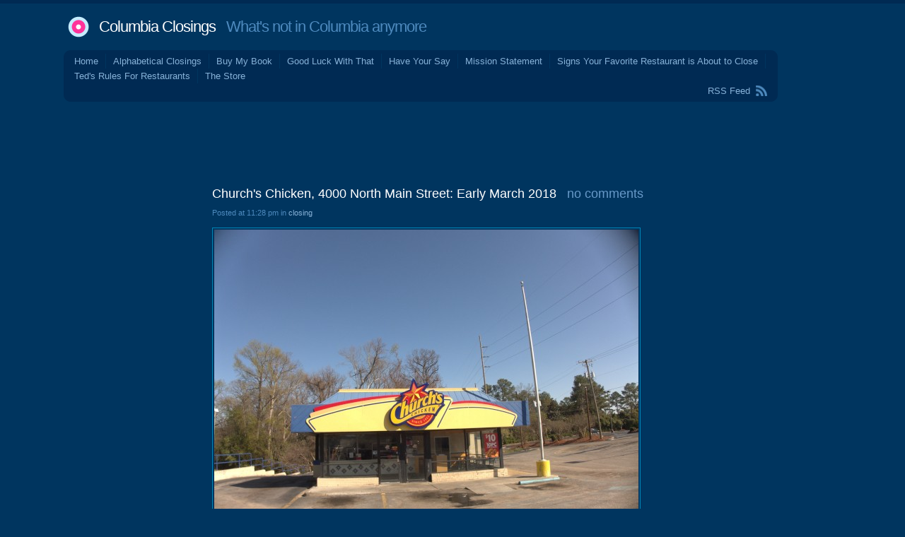

--- FILE ---
content_type: text/html; charset=utf-8
request_url: https://www.google.com/recaptcha/api2/aframe
body_size: 268
content:
<!DOCTYPE HTML><html><head><meta http-equiv="content-type" content="text/html; charset=UTF-8"></head><body><script nonce="C5mIzxhON9GadWVQ-B5sSg">/** Anti-fraud and anti-abuse applications only. See google.com/recaptcha */ try{var clients={'sodar':'https://pagead2.googlesyndication.com/pagead/sodar?'};window.addEventListener("message",function(a){try{if(a.source===window.parent){var b=JSON.parse(a.data);var c=clients[b['id']];if(c){var d=document.createElement('img');d.src=c+b['params']+'&rc='+(localStorage.getItem("rc::a")?sessionStorage.getItem("rc::b"):"");window.document.body.appendChild(d);sessionStorage.setItem("rc::e",parseInt(sessionStorage.getItem("rc::e")||0)+1);localStorage.setItem("rc::h",'1769087743728');}}}catch(b){}});window.parent.postMessage("_grecaptcha_ready", "*");}catch(b){}</script></body></html>